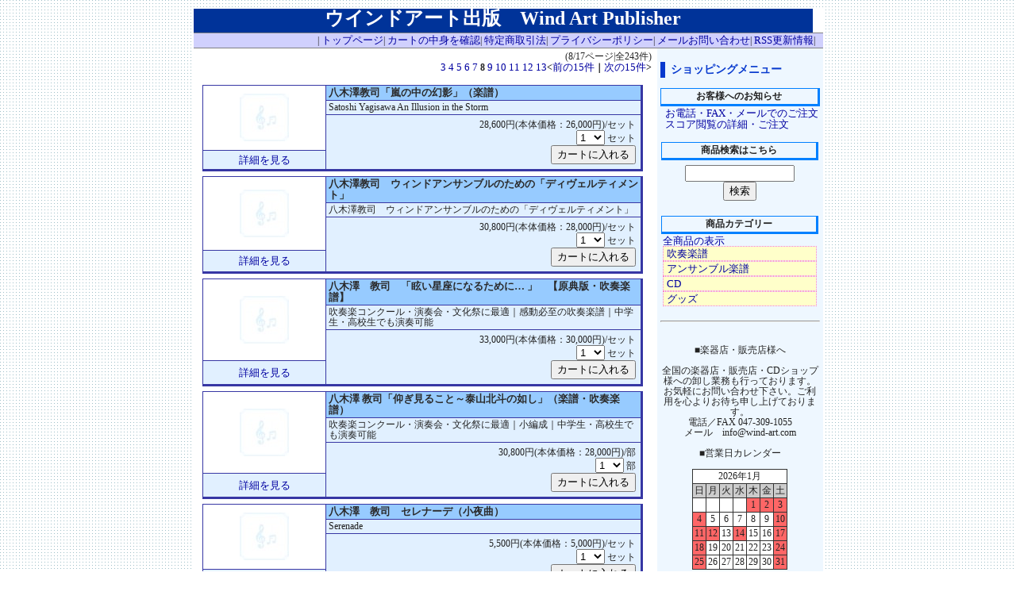

--- FILE ---
content_type: text/html
request_url: http://www.wind-art.com/windart-shop/search-page8-w.html
body_size: 36431
content:
<!DOCTYPE HTML PUBLIC "-//W3C//DTD HTML 4.01 Transitional//EN" "http://www.w3.org/TR/html4/loose.dtd">
<html lang="ja">
	<head>
		<meta http-equiv="content-type" content="text/html;charset=EUC-JP">
		<meta name="description" content="いらっしゃしませ。こちらは楽譜・ＣＤ・ＤＶＤのショップです。">
		<meta name="keywords" content="">
		<meta http-equiv="Content-Style-Type" content="text/css">
		<link rel="alternate" type="application/rss+xml" title="RSS" href="http://www.wind-art.com/windart-shop/index.xml">
		<title>ウインドアート出版　Wind Art Publisher -全カテゴリー検索- </title>
		<link href="pages.css" rel="stylesheet" type="text/css">
	</head>
	<body>
<div align="center">
<table border="0" cellpadding="0" cellspacing="0" width="780" class="UOTable">
<tr><td class="UOtd">
		<table border="0" cellpadding="0" cellspacing="0" width="780" class="WHeadTable">
<tr>
	<td class="WHeadtd"><h1>ウインドアート出版　Wind Art Publisher</h1></td>
</tr>
</table>

		<table width="100%" border="0" cellpadding="0" cellspacing="0" class="UnitMMTable">
			<tr><td width="99%" align="right" class="UnitMMtd" nowrap>|
					<a href="http://www.wind-art.com/windart-shop/index.html">トップページ</a>|
					<a href="cart-view.html">カートの中身を確認</a>|
					<a href="hohan.html">特定商取引法</a>|
					<a href="privacy.html">プライバシーポリシー</a>|
					<a href="mailto:info@wind-art.com">メールお問い合わせ</a>|
					<a href="index.xml" target="_blank">RSS更新情報</a>|<br>
			</td></tr>
			</table>
		<table border="0" cellpadding="0" cellspacing="0" width="100%">
			<tr>
				<td width="100%" height="400" align="center" valign="top" class="UOtdMain">
					<div align="center">
					<table width="575" border="0" cellpadding="0" cellspacing="0">
						<tr><td align="left">
							<div align="right">(8/17ページ|全243件)<br>&nbsp;<a href="search-page3-w.html">3</a>&nbsp;<a href="search-page4-w.html">4</a>&nbsp;<a href="search-page5-w.html">5</a>&nbsp;<a href="search-page6-w.html">6</a>&nbsp;<a href="search-page7-w.html">7</a>&nbsp;<b>8</b>&nbsp;<a href="search-page9-w.html">9</a>&nbsp;<a href="search-page10-w.html">10</a>&nbsp;<a href="search-page11-w.html">11</a>&nbsp;<a href="search-page12-w.html">12</a>&nbsp;<a href="search-page13-w.html">13</a><B>&lt;</B><a href="search-page7-w.html">前の15件</a><B>｜</B><a href="search-page9-w.html">次の15件</a><B>&gt;</B></div><br><table border="0" cellpadding="0" cellspacing="0" width="99%" align="center">
<tr><td width="100%" align="left" valign="top"><table border="0" cellpadding="0" cellspacing="0" width="99%" class="WItemTable">
	<tr>
		<td valign="middle" class="WItemimage1">
				<img src="thumbim.php?url=image/shop339/bg2bl3.gif&amp;h_size=60&amp;w_size=80" border="0" alt="八木澤教司「嵐の中の幻影」（楽譜）" class="SmallImage">
		</td>
		<td valign="top" rowspan="2" class="WItemright">
			<table border="0" cellpadding="0" cellspacing="0" width="100%" height="100%">
				<tr>
					<td valign="center" class="WItemth">
							八木澤教司「嵐の中の幻影」（楽譜）
					</td>
				</tr>
				<tr>
					<td valign="center" class="WItemtd">
							Satoshi Yagisawa  An Illusion in the Storm
					</td>
				</tr>
				<tr>
					<td valign="bottom" class="WItemform">
						<form name="FormName" action="cart.html" method="POST">
							<input type="hidden" value="00000029" name="item_sn">
							<input type="hidden" value="add" name="act">
								28,600円(本体価格：26,000円)/セット<br>
								
								<select name="value" size="1"><option value="1">1</option><option value="2">2</option><option value="3">3</option><option value="4">4</option><option value="5">5</option><option value="6">6</option><option value="7">7</option><option value="8">8</option><option value="9">9</option><option value="10">10</option></select> セット<br>
							<button type="submit">カートに入れる</button>
						</form>
					</td>
				</tr>
			</table>
		</td>
	</tr>
	<tr>
		<td width="150" valign="middle" class="WItemdetail1">
			<a href="detail-00000029.html">詳細を見る</a>
		</td>
	</tr>
</table>
</td></tr>
</table>
<table border="0" cellpadding="0" cellspacing="0" width="99%" align="center">
<tr><td width="100%" align="left" valign="top"><table border="0" cellpadding="0" cellspacing="0" width="99%" class="WItemTable">
	<tr>
		<td valign="middle" class="WItemimage1">
				<img src="thumbim.php?url=image/shop339/bg2bl3.gif&amp;h_size=60&amp;w_size=80" border="0" alt="八木澤教司　ウィンドアンサンブルのための「ディヴェルティメント」" class="SmallImage">
		</td>
		<td valign="top" rowspan="2" class="WItemright">
			<table border="0" cellpadding="0" cellspacing="0" width="100%" height="100%">
				<tr>
					<td valign="center" class="WItemth">
							八木澤教司　ウィンドアンサンブルのための「ディヴェルティメント」
					</td>
				</tr>
				<tr>
					<td valign="center" class="WItemtd">
							八木澤教司　ウィンドアンサンブルのための「ディヴェルティメント」
					</td>
				</tr>
				<tr>
					<td valign="bottom" class="WItemform">
						<form name="FormName" action="cart.html" method="POST">
							<input type="hidden" value="00000110" name="item_sn">
							<input type="hidden" value="add" name="act">
								30,800円(本体価格：28,000円)/セット<br>
								
								<select name="value" size="1"><option value="1">1</option><option value="2">2</option><option value="3">3</option><option value="4">4</option><option value="5">5</option><option value="6">6</option><option value="7">7</option><option value="8">8</option><option value="9">9</option><option value="10">10</option></select> セット<br>
							<button type="submit">カートに入れる</button>
						</form>
					</td>
				</tr>
			</table>
		</td>
	</tr>
	<tr>
		<td width="150" valign="middle" class="WItemdetail1">
			<a href="detail-00000110.html">詳細を見る</a>
		</td>
	</tr>
</table>
</td></tr>
</table>
<table border="0" cellpadding="0" cellspacing="0" width="99%" align="center">
<tr><td width="100%" align="left" valign="top"><table border="0" cellpadding="0" cellspacing="0" width="99%" class="WItemTable">
	<tr>
		<td valign="middle" class="WItemimage1">
				<img src="thumbim.php?url=image/shop339/bg2bl3.gif&amp;h_size=60&amp;w_size=80" border="0" alt="八木澤　教司　「眩い星座になるために… 」　【原典版・吹奏楽譜】" class="SmallImage">
		</td>
		<td valign="top" rowspan="2" class="WItemright">
			<table border="0" cellpadding="0" cellspacing="0" width="100%" height="100%">
				<tr>
					<td valign="center" class="WItemth">
							八木澤　教司　「眩い星座になるために… 」　【原典版・吹奏楽譜】
					</td>
				</tr>
				<tr>
					<td valign="center" class="WItemtd">
							吹奏楽コンクール・演奏会・文化祭に最適｜感動必至の吹奏楽譜｜中学生・高校生でも演奏可能
					</td>
				</tr>
				<tr>
					<td valign="bottom" class="WItemform">
						<form name="FormName" action="cart.html" method="POST">
							<input type="hidden" value="00000111" name="item_sn">
							<input type="hidden" value="add" name="act">
								33,000円(本体価格：30,000円)/セット<br>
								
								<select name="value" size="1"><option value="1">1</option><option value="2">2</option><option value="3">3</option><option value="4">4</option><option value="5">5</option><option value="6">6</option><option value="7">7</option><option value="8">8</option><option value="9">9</option><option value="10">10</option></select> セット<br>
							<button type="submit">カートに入れる</button>
						</form>
					</td>
				</tr>
			</table>
		</td>
	</tr>
	<tr>
		<td width="150" valign="middle" class="WItemdetail1">
			<a href="detail-00000111.html">詳細を見る</a>
		</td>
	</tr>
</table>
</td></tr>
</table>
<table border="0" cellpadding="0" cellspacing="0" width="99%" align="center">
<tr><td width="100%" align="left" valign="top"><table border="0" cellpadding="0" cellspacing="0" width="99%" class="WItemTable">
	<tr>
		<td valign="middle" class="WItemimage1">
				<img src="thumbim.php?url=image/shop339/bg2bl3.gif&amp;h_size=60&amp;w_size=80" border="0" alt="八木澤 教司「仰ぎ見ること～泰山北斗の如し」（楽譜・吹奏楽譜）" class="SmallImage">
		</td>
		<td valign="top" rowspan="2" class="WItemright">
			<table border="0" cellpadding="0" cellspacing="0" width="100%" height="100%">
				<tr>
					<td valign="center" class="WItemth">
							八木澤 教司「仰ぎ見ること～泰山北斗の如し」（楽譜・吹奏楽譜）
					</td>
				</tr>
				<tr>
					<td valign="center" class="WItemtd">
							吹奏楽コンクール・演奏会・文化祭に最適｜小編成｜中学生・高校生でも演奏可能
					</td>
				</tr>
				<tr>
					<td valign="bottom" class="WItemform">
						<form name="FormName" action="cart.html" method="POST">
							<input type="hidden" value="00000112" name="item_sn">
							<input type="hidden" value="add" name="act">
								30,800円(本体価格：28,000円)/部<br>
								
								<select name="value" size="1"><option value="1">1</option><option value="2">2</option><option value="3">3</option><option value="4">4</option><option value="5">5</option><option value="6">6</option><option value="7">7</option><option value="8">8</option><option value="9">9</option><option value="10">10</option></select> 部<br>
							<button type="submit">カートに入れる</button>
						</form>
					</td>
				</tr>
			</table>
		</td>
	</tr>
	<tr>
		<td width="150" valign="middle" class="WItemdetail1">
			<a href="detail-00000112.html">詳細を見る</a>
		</td>
	</tr>
</table>
</td></tr>
</table>
<table border="0" cellpadding="0" cellspacing="0" width="99%" align="center">
<tr><td width="100%" align="left" valign="top"><table border="0" cellpadding="0" cellspacing="0" width="99%" class="WItemTable">
	<tr>
		<td valign="middle" class="WItemimage1">
				<img src="thumbim.php?url=image/shop339/bg2bl3.gif&amp;h_size=60&amp;w_size=80" border="0" alt="八木澤　教司　セレナーデ（小夜曲）" class="SmallImage">
		</td>
		<td valign="top" rowspan="2" class="WItemright">
			<table border="0" cellpadding="0" cellspacing="0" width="100%" height="100%">
				<tr>
					<td valign="center" class="WItemth">
							八木澤　教司　セレナーデ（小夜曲）
					</td>
				</tr>
				<tr>
					<td valign="center" class="WItemtd">
							Serenade
					</td>
				</tr>
				<tr>
					<td valign="bottom" class="WItemform">
						<form name="FormName" action="cart.html" method="POST">
							<input type="hidden" value="00000120" name="item_sn">
							<input type="hidden" value="add" name="act">
								5,500円(本体価格：5,000円)/セット<br>
								
								<select name="value" size="1"><option value="1">1</option><option value="2">2</option><option value="3">3</option><option value="4">4</option><option value="5">5</option><option value="6">6</option><option value="7">7</option><option value="8">8</option><option value="9">9</option><option value="10">10</option></select> セット<br>
							<button type="submit">カートに入れる</button>
						</form>
					</td>
				</tr>
			</table>
		</td>
	</tr>
	<tr>
		<td width="150" valign="middle" class="WItemdetail1">
			<a href="detail-00000120.html">詳細を見る</a>
		</td>
	</tr>
</table>
</td></tr>
</table>
<table border="0" cellpadding="0" cellspacing="0" width="99%" align="center">
<tr><td width="100%" align="left" valign="top"><table border="0" cellpadding="0" cellspacing="0" width="99%" class="WItemTable">
	<tr>
		<td valign="middle" class="WItemimage1">
				<img src="thumbim.php?url=image/shop339/bg2bl3.gif&amp;h_size=60&amp;w_size=80" border="0" alt="八木澤　教司「空と大地の間で」" class="SmallImage">
		</td>
		<td valign="top" rowspan="2" class="WItemright">
			<table border="0" cellpadding="0" cellspacing="0" width="100%" height="100%">
				<tr>
					<td valign="center" class="WItemth">
							八木澤　教司「空と大地の間で」
					</td>
				</tr>
				<tr>
					<td valign="center" class="WItemtd">
							Satoshi Yagisawa ”On The Earth, Under The Sky”
					</td>
				</tr>
				<tr>
					<td valign="bottom" class="WItemform">
						<form name="FormName" action="cart.html" method="POST">
							<input type="hidden" value="00000123" name="item_sn">
							<input type="hidden" value="add" name="act">
								35,200円(本体価格：32,000円)/セット<br>
								
								<select name="value" size="1"><option value="1">1</option><option value="2">2</option><option value="3">3</option><option value="4">4</option><option value="5">5</option><option value="6">6</option><option value="7">7</option><option value="8">8</option><option value="9">9</option><option value="10">10</option></select> セット<br>
							<button type="submit">カートに入れる</button>
						</form>
					</td>
				</tr>
			</table>
		</td>
	</tr>
	<tr>
		<td width="150" valign="middle" class="WItemdetail1">
			<a href="detail-00000123.html">詳細を見る</a>
		</td>
	</tr>
</table>
</td></tr>
</table>
<table border="0" cellpadding="0" cellspacing="0" width="99%" align="center">
<tr><td width="100%" align="left" valign="top"><table border="0" cellpadding="0" cellspacing="0" width="99%" class="WItemTable">
	<tr>
		<td valign="middle" class="WItemimage1">
				<img src="thumbim.php?url=image/shop339/bg2bl3.gif&amp;h_size=60&amp;w_size=80" border="0" alt="八木澤　教司「ひたかの大地に～母なる北上川の記憶～」" class="SmallImage">
		</td>
		<td valign="top" rowspan="2" class="WItemright">
			<table border="0" cellpadding="0" cellspacing="0" width="100%" height="100%">
				<tr>
					<td valign="center" class="WItemth">
							八木澤　教司「ひたかの大地に～母なる北上川の記憶～」
					</td>
				</tr>
				<tr>
					<td valign="center" class="WItemtd">
							Hitaka - The History Of Mother Kitakami River
					</td>
				</tr>
				<tr>
					<td valign="bottom" class="WItemform">
						<form name="FormName" action="cart.html" method="POST">
							<input type="hidden" value="00000124" name="item_sn">
							<input type="hidden" value="add" name="act">
								33,000円(本体価格：30,000円)/セット<br>
								
								<select name="value" size="1"><option value="1">1</option><option value="2">2</option><option value="3">3</option><option value="4">4</option><option value="5">5</option><option value="6">6</option><option value="7">7</option><option value="8">8</option><option value="9">9</option><option value="10">10</option></select> セット<br>
							<button type="submit">カートに入れる</button>
						</form>
					</td>
				</tr>
			</table>
		</td>
	</tr>
	<tr>
		<td width="150" valign="middle" class="WItemdetail1">
			<a href="detail-00000124.html">詳細を見る</a>
		</td>
	</tr>
</table>
</td></tr>
</table>
<table border="0" cellpadding="0" cellspacing="0" width="99%" align="center">
<tr><td width="100%" align="left" valign="top"><table border="0" cellpadding="0" cellspacing="0" width="99%" class="WItemTable">
	<tr>
		<td valign="middle" class="WItemimage1">
				<img src="thumbim.php?url=image/shop339/bg2bl3.gif&amp;h_size=60&amp;w_size=80" border="0" alt="八木澤教司「ヘリングの朝」 ～ そして暗闇は光に満ちた…" class="SmallImage">
		</td>
		<td valign="top" rowspan="2" class="WItemright">
			<table border="0" cellpadding="0" cellspacing="0" width="100%" height="100%">
				<tr>
					<td valign="center" class="WItemth">
							八木澤教司「ヘリングの朝」 ～ そして暗闇は光に満ちた…
					</td>
				</tr>
				<tr>
					<td valign="center" class="WItemtd">
							八木澤教司「ヘリングの朝」 ～ そして暗闇は光に満ちた…
					</td>
				</tr>
				<tr>
					<td valign="bottom" class="WItemform">
						<form name="FormName" action="cart.html" method="POST">
							<input type="hidden" value="00000135" name="item_sn">
							<input type="hidden" value="add" name="act">
								35,200円(本体価格：32,000円)/セット<br>
								
								<select name="value" size="1"><option value="1">1</option><option value="2">2</option><option value="3">3</option><option value="4">4</option><option value="5">5</option><option value="6">6</option><option value="7">7</option><option value="8">8</option><option value="9">9</option><option value="10">10</option></select> セット<br>
							<button type="submit">カートに入れる</button>
						</form>
					</td>
				</tr>
			</table>
		</td>
	</tr>
	<tr>
		<td width="150" valign="middle" class="WItemdetail1">
			<a href="detail-00000135.html">詳細を見る</a>
		</td>
	</tr>
</table>
</td></tr>
</table>
<table border="0" cellpadding="0" cellspacing="0" width="99%" align="center">
<tr><td width="100%" align="left" valign="top"><table border="0" cellpadding="0" cellspacing="0" width="99%" class="WItemTable">
	<tr>
		<td valign="middle" class="WItemimage1">
				<img src="thumbim.php?url=image/shop339/bg2bl3.gif&amp;h_size=60&amp;w_size=80" border="0" alt="八木澤　教司　サグラダファミリアの鐘‐ガウディの継がれゆく意志" class="SmallImage">
		</td>
		<td valign="top" rowspan="2" class="WItemright">
			<table border="0" cellpadding="0" cellspacing="0" width="100%" height="100%">
				<tr>
					<td valign="center" class="WItemth">
							八木澤　教司　サグラダファミリアの鐘‐ガウディの継がれゆく意志
					</td>
				</tr>
				<tr>
					<td valign="center" class="WItemtd">
							The bells of Sagrada Familia - An everlasting will
					</td>
				</tr>
				<tr>
					<td valign="bottom" class="WItemform">
						<form name="FormName" action="cart.html" method="POST">
							<input type="hidden" value="00000136" name="item_sn">
							<input type="hidden" value="add" name="act">
								35,200円(本体価格：32,000円)/セット<br>
								
								<select name="value" size="1"><option value="1">1</option><option value="2">2</option><option value="3">3</option><option value="4">4</option><option value="5">5</option><option value="6">6</option><option value="7">7</option><option value="8">8</option><option value="9">9</option><option value="10">10</option></select> セット<br>
							<button type="submit">カートに入れる</button>
						</form>
					</td>
				</tr>
			</table>
		</td>
	</tr>
	<tr>
		<td width="150" valign="middle" class="WItemdetail1">
			<a href="detail-00000136.html">詳細を見る</a>
		</td>
	</tr>
</table>
</td></tr>
</table>
<table border="0" cellpadding="0" cellspacing="0" width="99%" align="center">
<tr><td width="100%" align="left" valign="top"><table border="0" cellpadding="0" cellspacing="0" width="99%" class="WItemTable">
	<tr>
		<td valign="middle" class="WItemimage1">
				<img src="thumbim.php?url=image/shop339/bg2bl3.gif&amp;h_size=60&amp;w_size=80" border="0" alt="八木澤　教司「ひまわり、１５本」 ～ ヴィンセント・ヴァン・ゴッホに寄せて【原典版】(吹奏楽譜)" class="SmallImage">
		</td>
		<td valign="top" rowspan="2" class="WItemright">
			<table border="0" cellpadding="0" cellspacing="0" width="100%" height="100%">
				<tr>
					<td valign="center" class="WItemth">
							八木澤　教司「ひまわり、１５本」 ～ ヴィンセント・ヴァン・ゴッホに寄せて【原典版】(吹奏楽譜)
					</td>
				</tr>
				<tr>
					<td valign="center" class="WItemtd">
							 吹奏楽コンクール・演奏会・文化祭・イベントに最適｜吹奏楽作品 
					</td>
				</tr>
				<tr>
					<td valign="bottom" class="WItemform">
						<form name="FormName" action="cart.html" method="POST">
							<input type="hidden" value="00000143" name="item_sn">
							<input type="hidden" value="add" name="act">
								33,000円(本体価格：30,000円)/セット<br>
								
								<select name="value" size="1"><option value="1">1</option><option value="2">2</option><option value="3">3</option><option value="4">4</option><option value="5">5</option><option value="6">6</option><option value="7">7</option><option value="8">8</option><option value="9">9</option><option value="10">10</option></select> セット<br>
							<button type="submit">カートに入れる</button>
						</form>
					</td>
				</tr>
			</table>
		</td>
	</tr>
	<tr>
		<td width="150" valign="middle" class="WItemdetail1">
			<a href="detail-00000143.html">詳細を見る</a>
		</td>
	</tr>
</table>
</td></tr>
</table>
<table border="0" cellpadding="0" cellspacing="0" width="99%" align="center">
<tr><td width="100%" align="left" valign="top"><table border="0" cellpadding="0" cellspacing="0" width="99%" class="WItemTable">
	<tr>
		<td valign="middle" class="WItemimage1">
				<img src="thumbim.php?url=image/shop339/bg2bl3.gif&amp;h_size=60&amp;w_size=80" border="0" alt="八木澤　教司　「ひと夏の恋」～けやきの気に抱かれて…（楽譜）" class="SmallImage">
		</td>
		<td valign="top" rowspan="2" class="WItemright">
			<table border="0" cellpadding="0" cellspacing="0" width="100%" height="100%">
				<tr>
					<td valign="center" class="WItemth">
							八木澤　教司　「ひと夏の恋」～けやきの気に抱かれて…（楽譜）
					</td>
				</tr>
				<tr>
					<td valign="center" class="WItemtd">
							Summer Camaraderie - Cherished by the KEYAKI Spiri
					</td>
				</tr>
				<tr>
					<td valign="bottom" class="WItemform">
						<form name="FormName" action="cart.html" method="POST">
							<input type="hidden" value="00000144" name="item_sn">
							<input type="hidden" value="add" name="act">
								33,000円(本体価格：30,000円)/セット<br>
								
								<select name="value" size="1"><option value="1">1</option><option value="2">2</option><option value="3">3</option><option value="4">4</option><option value="5">5</option><option value="6">6</option><option value="7">7</option><option value="8">8</option><option value="9">9</option><option value="10">10</option></select> セット<br>
							<button type="submit">カートに入れる</button>
						</form>
					</td>
				</tr>
			</table>
		</td>
	</tr>
	<tr>
		<td width="150" valign="middle" class="WItemdetail1">
			<a href="detail-00000144.html">詳細を見る</a>
		</td>
	</tr>
</table>
</td></tr>
</table>
<table border="0" cellpadding="0" cellspacing="0" width="99%" align="center">
<tr><td width="100%" align="left" valign="top"><table border="0" cellpadding="0" cellspacing="0" width="99%" class="WItemTable">
	<tr>
		<td valign="middle" class="WItemimage1">
				<img src="thumbim.php?url=image/shop339/bg2bl3.gif&amp;h_size=60&amp;w_size=80" border="0" alt="八木澤教司　アチャラナータの祭典" class="SmallImage">
		</td>
		<td valign="top" rowspan="2" class="WItemright">
			<table border="0" cellpadding="0" cellspacing="0" width="100%" height="100%">
				<tr>
					<td valign="center" class="WItemth">
							八木澤教司　アチャラナータの祭典
					</td>
				</tr>
				<tr>
					<td valign="center" class="WItemtd">
							Satoshi Yagisawa/Festival of acharanata
					</td>
				</tr>
				<tr>
					<td valign="bottom" class="WItemform">
						<form name="FormName" action="cart.html" method="POST">
							<input type="hidden" value="00000148" name="item_sn">
							<input type="hidden" value="add" name="act">
								33,000円(本体価格：30,000円)/セット<br>
								
								<select name="value" size="1"><option value="1">1</option><option value="2">2</option><option value="3">3</option><option value="4">4</option><option value="5">5</option><option value="6">6</option><option value="7">7</option><option value="8">8</option><option value="9">9</option><option value="10">10</option></select> セット<br>
							<button type="submit">カートに入れる</button>
						</form>
					</td>
				</tr>
			</table>
		</td>
	</tr>
	<tr>
		<td width="150" valign="middle" class="WItemdetail1">
			<a href="detail-00000148.html">詳細を見る</a>
		</td>
	</tr>
</table>
</td></tr>
</table>
<table border="0" cellpadding="0" cellspacing="0" width="99%" align="center">
<tr><td width="100%" align="left" valign="top"><table border="0" cellpadding="0" cellspacing="0" width="99%" class="WItemTable">
	<tr>
		<td valign="middle" class="WItemimage1">
				<img src="thumbim.php?url=image/shop339/bg2bl3.gif&amp;h_size=60&amp;w_size=80" border="0" alt="八木澤教司 交響詩「母なる北方の大地－すべての生命を讃えて」" class="SmallImage">
		</td>
		<td valign="top" rowspan="2" class="WItemright">
			<table border="0" cellpadding="0" cellspacing="0" width="100%" height="100%">
				<tr>
					<td valign="center" class="WItemth">
							八木澤教司 交響詩「母なる北方の大地－すべての生命を讃えて」
					</td>
				</tr>
				<tr>
					<td valign="center" class="WItemtd">
							平成23年度下谷奨励賞受賞作品
					</td>
				</tr>
				<tr>
					<td valign="bottom" class="WItemform">
						<form name="FormName" action="cart.html" method="POST">
							<input type="hidden" value="00000158" name="item_sn">
							<input type="hidden" value="add" name="act">
								46,200円(本体価格：42,000円)/セット<br>
								
								<select name="value" size="1"><option value="1">1</option><option value="2">2</option><option value="3">3</option><option value="4">4</option><option value="5">5</option><option value="6">6</option><option value="7">7</option><option value="8">8</option><option value="9">9</option><option value="10">10</option></select> セット<br>
							<button type="submit">カートに入れる</button>
						</form>
					</td>
				</tr>
			</table>
		</td>
	</tr>
	<tr>
		<td width="150" valign="middle" class="WItemdetail1">
			<a href="detail-00000158.html">詳細を見る</a>
		</td>
	</tr>
</table>
</td></tr>
</table>
<table border="0" cellpadding="0" cellspacing="0" width="99%" align="center">
<tr><td width="100%" align="left" valign="top"><table border="0" cellpadding="0" cellspacing="0" width="99%" class="WItemTable">
	<tr>
		<td valign="middle" class="WItemimage1">
				<img src="thumbim.php?url=image/shop339/bg2bl3.gif&amp;h_size=60&amp;w_size=80" border="0" alt="八木澤教司　タイ北部民謡による狂詩曲「ラン・パーン」（楽譜）" class="SmallImage">
		</td>
		<td valign="top" rowspan="2" class="WItemright">
			<table border="0" cellpadding="0" cellspacing="0" width="100%" height="100%">
				<tr>
					<td valign="center" class="WItemth">
							八木澤教司　タイ北部民謡による狂詩曲「ラン・パーン」（楽譜）
					</td>
				</tr>
				<tr>
					<td valign="center" class="WItemtd">
							Rhapsody on Northern Thai folk song “Lum Pang”
					</td>
				</tr>
				<tr>
					<td valign="bottom" class="WItemform">
						<form name="FormName" action="cart.html" method="POST">
							<input type="hidden" value="00000169" name="item_sn">
							<input type="hidden" value="add" name="act">
								33,000円(本体価格：30,000円)/セット<br>
								
								<select name="value" size="1"><option value="1">1</option><option value="2">2</option><option value="3">3</option><option value="4">4</option><option value="5">5</option><option value="6">6</option><option value="7">7</option><option value="8">8</option><option value="9">9</option><option value="10">10</option></select> セット<br>
							<button type="submit">カートに入れる</button>
						</form>
					</td>
				</tr>
			</table>
		</td>
	</tr>
	<tr>
		<td width="150" valign="middle" class="WItemdetail1">
			<a href="detail-00000169.html">詳細を見る</a>
		</td>
	</tr>
</table>
</td></tr>
</table>
<table border="0" cellpadding="0" cellspacing="0" width="99%" align="center">
<tr><td width="100%" align="left" valign="top"><table border="0" cellpadding="0" cellspacing="0" width="99%" class="WItemTable">
	<tr>
		<td valign="middle" class="WItemimage1">
				<img src="thumbim.php?url=image/shop339/bg2bl3.gif&amp;h_size=60&amp;w_size=80" border="0" alt="八木澤　教司　「眩い星座になるために… 」【小編成改作版・吹奏楽譜】" class="SmallImage">
		</td>
		<td valign="top" rowspan="2" class="WItemright">
			<table border="0" cellpadding="0" cellspacing="0" width="100%" height="100%">
				<tr>
					<td valign="center" class="WItemth">
							八木澤　教司　「眩い星座になるために… 」【小編成改作版・吹奏楽譜】
					</td>
				</tr>
				<tr>
					<td valign="center" class="WItemtd">
							吹奏楽コンクール・演奏会・文化祭に最適｜感動必至の吹奏楽作品｜中学生・高校生でも演奏可能
					</td>
				</tr>
				<tr>
					<td valign="bottom" class="WItemform">
						<form name="FormName" action="cart.html" method="POST">
							<input type="hidden" value="00000180" name="item_sn">
							<input type="hidden" value="add" name="act">
								33,000円(本体価格：30,000円)/セット<br>
								
								<select name="value" size="1"><option value="1">1</option><option value="2">2</option><option value="3">3</option><option value="4">4</option><option value="5">5</option><option value="6">6</option><option value="7">7</option><option value="8">8</option><option value="9">9</option><option value="10">10</option></select> セット<br>
							<button type="submit">カートに入れる</button>
						</form>
					</td>
				</tr>
			</table>
		</td>
	</tr>
	<tr>
		<td width="150" valign="middle" class="WItemdetail1">
			<a href="detail-00000180.html">詳細を見る</a>
		</td>
	</tr>
</table>
</td></tr>
</table>
<div align="right">&nbsp;<a href="search-page3-w.html">3</a>&nbsp;<a href="search-page4-w.html">4</a>&nbsp;<a href="search-page5-w.html">5</a>&nbsp;<a href="search-page6-w.html">6</a>&nbsp;<a href="search-page7-w.html">7</a>&nbsp;<b>8</b>&nbsp;<a href="search-page9-w.html">9</a>&nbsp;<a href="search-page10-w.html">10</a>&nbsp;<a href="search-page11-w.html">11</a>&nbsp;<a href="search-page12-w.html">12</a>&nbsp;<a href="search-page13-w.html">13</a><B>&lt;</B><a href="search-page7-w.html">前の15件</a><B>｜</B><a href="search-page9-w.html">次の15件</a><B>&gt;</B><br>(8/17ページ|全243件)</div><br>
						</td></tr>
					</table>
						<img src="template/101/image/main_spacer.gif" alt="spacer">
					</div>
				</td>
				<td align="center" valign="top" width="160" class="UOtdRight">
					<table width="160" border="0" cellpadding="0" cellspacing="0">
						<tr><td align="center">
<br>
									<table width="100%" border="0" cellpadding="0" cellspacing="0" class="side_top"><tr><td class="side_let">ショッピングメニュー&nbsp;</td></tr></table>
									<br>
									
											<table border="0" cellpadding="0" cellspacing="0" width="160" class="UnitFreeTable">
			<tr>
				<td width="100%" class="UnitFreeth">お客様へのお知らせ</td>
			</tr>
			<tr>
				<td width="100%" valign="top" nowrap class="UnitFreetd">
						&nbsp;<a href="index2.html" class="LfreeLink">お電話・FAX・メールでのご注文</a><br>
&nbsp;<a href="index3.html" class="LfreeLink">スコア閲覧の詳細・ご注文</a><br>

				</td>
			</tr>
		</table>
<br>
									
								<table width="99%" cellpadding="0" cellspacing="0" class="UnitSRCTable">
<tr><td class="UnitSRCth">商品検索はこちら</td></tr>
<tr><td class="UnitSRCtd">
<form action="search.html" method="post">
<input type="text" name="search" size="28" value="" class="UnitSRCinput">
<br><button type="submit">検索</button></form></td></tr></table><br>
								<table width="99%" border="0" cellpadding="0" cellspacing="0" class="UnitCATETable">
	<tr>
		<td width="99%" class="UnitCATEth">
			商品カテゴリー
		</td>
	</tr>
	<tr>
		<td width="160" class="UnitCATEtd">
			<span class="Allcate"></span><a href="cates-all.html">全商品の表示</a><br>
<table width="100%" border="0" cellpadding="0" cellspacing="0" class="UnitCATEDcateT"><tr><td class="UnitCATEDcateTd"><a href="cates-d0003.html">吹奏楽譜</a></td></tr></table>
<table width="100%" border="0" cellpadding="0" cellspacing="0" class="UnitCATEDcateT"><tr><td class="UnitCATEDcateTd"><a href="cates-d0005.html">アンサンブル楽譜</a></td></tr></table>
<table width="100%" border="0" cellpadding="0" cellspacing="0" class="UnitCATEDcateT"><tr><td class="UnitCATEDcateTd"><a href="cates-d0002.html">CD</a></td></tr></table>
<table width="100%" border="0" cellpadding="0" cellspacing="0" class="UnitCATEDcateT"><tr><td class="UnitCATEDcateTd"><a href="cates-d0007.html">グッズ</a></td></tr></table>

		</td>
	</tr>
</table>
<br>
									<hr class="side">
									
							<!-- start customize htmlcode this space for freepage maxwidth:158px -->
								<br>
<br>
■楽器店・販売店様へ<br>
<br>
全国の楽器店・販売店・CDショップ様への卸し業務も行っております。お気軽にお問い合わせ下さい。ご利用を心よりお待ち申し上げております。<br>
電話／FAX 047-309-1055<br> 
メール　info@wind-art.com<br>
<br>
■営業日カレンダー
<br>
<br>
<table border="0" cellpadding="2" cellspacing="1" bgcolor="#333333" width="">
<tr align="center" bgcolor="#FFFFFF">
<td colspan="7">2026年1月</td>
</tr>
<tr align="center" bgcolor="#CCCCCC">
<td>日</td>
<td>月</td>
<td>火</td>
<td>水</td>
<td>木</td>
<td>金</td>
<td>土</td>
</tr>
<tr align="center" bgcolor="#FFFFFF">
<td></td>
<td></td>
<td></td>
<td></td>
<td bgcolor="#FF6666">1</td>
<td bgcolor="#FF6666">2</td>
<td bgcolor="#FF6666">3</td>
</tr>
<tr align="center" bgcolor="#FFFFFF">
<td bgcolor="#FF6666">4</td>
<td>5</td>
<td>6</td>
<td>7</td>
<td>8</td>
<td>9</td>
<td bgcolor="#FF6666">10</td>
</tr>
<tr align="center" bgcolor="#FFFFFF">
<td bgcolor="#FF6666">11</td>
<td bgcolor="#FF6666">12</td>
<td>13</td>
<td bgcolor="#FF6666">14</td>
<td>15</td>
<td>16</td>
<td bgcolor="#FF6666">17</td>
</tr>
<tr align="center" bgcolor="#FFFFFF">
<td bgcolor="#FF6666">18</td>
<td>19</td>
<td>20</td>
<td>21</td>
<td>22</td>
<td>23</td>
<td bgcolor="#FF6666">24</td>
</tr>
<tr align="center" bgcolor="#FFFFFF">
<td bgcolor="#FF6666">25</td>
<td>26</td>
<td>27</td>
<td>28</td>
<td>29</td>
<td>30</td>
<td bgcolor="#FF6666">31</td>
</tr>
</table>
<br>
<br>
<table border="0" cellpadding="2" cellspacing="1" bgcolor="#333333" width="">
<tr align="center" bgcolor="#FFFFFF">
<td colspan="7">2026年2月</td>
</tr>
<tr align="center" bgcolor="#CCCCCC">
<td>日</td>
<td>月</td>
<td>火</td>
<td>水</td>
<td>木</td>
<td>金</td>
<td>土</td>
</tr>
<tr align="center" bgcolor="#FFFFFF">
<td bgcolor="#FF6666">1</td>
<td>2</td>
<td>3</td>
<td>4</td>
<td>5</td>
<td>6</td>
<td bgcolor="#FF6666">7</td>
</tr>
<tr align="center" bgcolor="#FFFFFF">
<td bgcolor="#FF6666">8</td>
<td>9</td>
<td>10</td>
<td bgcolor="#FF6666">11</td>
<td>12</td>
<td>13</td>
<td bgcolor="#FF6666">14</td>
</tr>
<tr align="center" bgcolor="#FFFFFF">
<td bgcolor="#FF6666">15</td>
<td>16</td>
<td>17</td>
<td>18</td>
<td>19</td>
<td>20</td>
<td bgcolor="#FF6666">21</td>
</tr>
<tr align="center" bgcolor="#FFFFFF">
<td bgcolor="#FF6666">22</td>
<td bgcolor="#FF6666">23</td>
<td>24</td>
<td>25</td>
<td>26</td>
<td>27</td>
<td bgcolor="#FF6666">28</td>
</tr>
</table>
<br>
<br>
<table border="0" cellpadding="2" cellspacing="1" bgcolor="#333333" width="">
<tr align="center" bgcolor="#FFFFFF">
<td colspan="7">2026年3月</td>
</tr>
<tr align="center" bgcolor="#CCCCCC">
<td>日</td>
<td>月</td>
<td>火</td>
<td>水</td>
<td>木</td>
<td>金</td>
<td>土</td>
</tr>
<tr align="center" bgcolor="#FFFFFF">
<td bgcolor="#FF6666">1</td>
<td>2</td>
<td>3</td>
<td>4</td>
<td>5</td>
<td>6</td>
<td bgcolor="#FF6666">7</td>
</tr>
<tr align="center" bgcolor="#FFFFFF">
<td bgcolor="#FF6666">8</td>
<td>9</td>
<td>10</td>
<td>11</td>
<td>12</td>
<td>13</td>
<td bgcolor="#FF6666">14</td>
</tr>
<tr align="center" bgcolor="#FFFFFF">
<td bgcolor="#FF6666">15</td>
<td>16</td>
<td>17</td>
<td>18</td>
<td>19</td>
<td bgcolor="#FF6666">20</td>
<td bgcolor="#FF6666">21</td>
</tr>
<tr align="center" bgcolor="#FFFFFF">
<td bgcolor="#FF6666">22</td>
<td>23</td>
<td>24</td>
<td>25</td>
<td>26</td>
<td>27</td>
<td bgcolor="#FF6666">28</td>
</tr>
<tr align="center" bgcolor="#FFFFFF">
<td bgcolor="#FF6666">29</td>
<td>30</td>
<td>31</td>
<td></td>
<td></td>
<td></td>
<td></td>
</tr>
</table>
<font color="#FF6666">■</font>が定休日です。
<br>
<br>
土日祝・年末年始以外の定休日は臨時休業日になります。発送業務は営業日のみになります。
							<!-- end customize htmlcode this space for freepage -->
							<img src="template/101/image/side_spacer.gif" alt="spacer">
						</td></tr>
					</table>
				</td>
			</tr>
		</table>
		<table border="0" cellspacing="0" cellpadding="0" width="780" class="WFootTable">
<tr>
	<td class="WFoottd">
		<span class="Fletter">ウインドアート出版</span>
	</td>
</tr>
</table>

</td></tr>
</table>
</div>
</body>
</html>

--- FILE ---
content_type: text/css
request_url: http://www.wind-art.com/windart-shop/pages.css
body_size: 21835
content:
/*
-------------------------------------------------------------
レイアウトCSS(テンプレート1)
-------------------------------------------------------------
*/
/* 汎用セレクタ */
body {
	background-color:#FFFFFF;
	color:#222;
	text-align:center;
	margin-top:10px;
	margin-left:0px;
	margin-right:0px;
	font-size: 12px;
	background-image:url(template/101/image/background.gif);
	background-attachment:fixed;
}
td {
	font-size: 12px;
	padding: 2px;
	line-height:115%;
}
h1 {
	line-height:100%;
	margin:0px;
	padding:0px;
	font-size: 24px;
	color: #FFFFFF;
}
h2 {
	margin: 0px;
	font-size: 13px;
	padding-left:3px;
}
button {
}
hr {
	color: #CCC;
	font-size: 0px;
	margin: 0px;
	padding: 0px;
}
hr.side {
	color: #CCC;
	font-size: 0px;
	margin-top: 3px;
	margin-bottom:3px;
	padding: 0px;
}
form {
	margin: 4px;
}
a:link {
	color: #0000A0;
	font-size:13px;
}
a:visited {
	color: #0000A0;
	font-size:13px;
}
a:active {
	color: #900020;
	font-size:13px;
}
a:hover {
	color: #0000A0;
	background-color: #CCFFFF;
}
a {
	text-decoration:none
}
/* 全体を覆うテーブル */
.UOTable {
	background-color:#FFF;
	border-top: 1px solid #FFFFFF;
	border-left: 1px solid #FFFFFF;
	border-right: 1px solid #FFFFFF;
	border-bottom: 1px solid #FFFFFF;
}
.UOtd {
	padding:0px;
	line-height:100%;
}
	/* ヘッダ部分 */
.WHeadTable {
	position:relative;
	height:30px;
}
.WHeadtd {
	text-align:center;
	vertical-align:top;
	height:30px;
	background-color: #003399;
	background-image: none;
	background-repeat:repeat-x;
	padding:0px;
}
/* コンテンツ中央（メイン表示部分） */
.UOtdMain {
	text-align:right;
	padding-top:2px;
	margin-bottom:2px;
}
/* コンテンツ右メニュー全体 */
.UOtdRight {
	background-color:#EEF7FF;
	text-align:left;
	padding-top:2px;
}
.side_top {
	text-align:left;
	padding-left:5px;
	color: #0739CE;
	font-size: 14px;
	font-weight:bold;
	border-left: 6px solid #0739CE;
}
.side_let {
	font-size: 14px;
	padding-top:2px;
	padding-bottom:2px;
}
/* フッタ部分 */
.WFootTable {
	border-top:1px solid #808083;
}
.WFoottd {
	text-align:center;
	height:30px;
	background-color:#003399;
	font-size: 14px;
	background-image: none;
	background-repeat:repeat-x;
	padding:0px;
}
/* 文字列 */
span.Fletter {
	font-size:14px;
	color:#FFFFFF;
	font-weight:normal;
	font-style:normal;
}
/* 各種小ユニット  */
	/* メインメニューユニット */
.UnitMMTable {
	background-color:#D0D0FD;
	border-top:1px solid #808083;
	border-bottom:1px solid #808083;
}
.UnitMMth {
	padding-top:3px;
	padding-bottom:3px;
	text-align:center;
	font-weight:bold;
	border-top: 1px solid #0080ff;
	border-left: 1px solid #0080ff;
	border-right: 3px solid #0080ff;
	border-bottom: 3px solid #0080ff;
}
.UnitMMtd {
	padding-left:3px;
	padding-right:10px;
}
/* メインメニューユニット2(カートの中身表示時) */
.UnitMMTable2 { }
.UnitMMth2 { 
	padding-top:3px;
	padding-bottom:3px;
	text-align:center;
	font-weight:bold;
	border-top: 1px solid #0080ff;
	border-left: 1px solid #0080ff;
	border-right: 3px solid #0080ff;
	border-bottom: 3px solid #0080ff;
}
.UnitMMtd2 {
	text-align:left;
	padding-left:3px;
}
/* 特集ユニット */
.UnitSPTable { }
.UnitSPth { 
	padding-top:3px;
	padding-bottom:3px;
	text-align:center;
	font-weight:bold;
	border-top: 1px solid #0080ff;
	border-left: 1px solid #0080ff;
	border-right: 3px solid #0080ff;
	border-bottom: 3px solid #0080ff;
}
.UnitSPtd {
	text-align:left;
	padding-left:3px;
}
/* 商品検索ユニット */
		.UnitSRCTable { }
			.UnitSRCth { padding-top:3px;padding-bottom:3px;text-align:center;font-weight:bold;border-top: 1px solid #0080ff; border-left: 1px solid #0080ff; border-right: 3px solid #0080ff; border-bottom: 3px solid #0080ff }
			.UnitSRCtd { text-align:center; }
			input.UnitSRCinput { width: 130px ; heigth:16px }
	/* カテゴリー表示ユニット */
		.UnitCATETable { }
			.UnitCATEth { padding-top:3px;padding-bottom:3px;text-align:center;font-weight:bold;border-top: 1px solid #0080ff; border-left: 1px solid #0080ff; border-right: 3px solid #0080ff; border-bottom: 3px solid #0080ff }
			.UnitCATEtd { padding-left:2px;text-align:left;}
			.UnitCATEDcateT { border: 1px dotted #FF80C0; }
			.UnitCATEDcateTd { padding-left:4px;background-color:#FFFFCA }
			.UnitCATEScateT { }
			.UnitCATEScateTd { padding-left:2px;}
			/*「全てのカテゴリーを表示」部分 */
				span.Allcate { }
			/* 小カテゴリー区切り文字列部分 */
				span.Scate { font-size:10px;color:#2557FF }
	/* 会員ログインユニット */
		.UnitMEMTable { }
			.UnitMEMth { padding-top:3px;padding-bottom:3px;text-align:center;font-weight:bold;border-top: 1px solid #0080ff; border-left: 1px solid #0080ff; border-right: 3px solid #0080ff; border-bottom: 3px solid #0080ff }
			.UnitMEMtd { padding-left:3px;text-align:left; }
			input.UnitMEMinput { width:120px;height:16px}
	/* 会員新規入会ユニット(いつでも会員登録可能な場合のみ) */
		.UnitnMEMTable { }
			.UnitnMEMth { padding-top:3px;padding-bottom:3px;text-align:center;font-weight:bold;border-top: 1px solid #0080ff; border-left: 1px solid #0080ff; border-right: 3px solid #0080ff; border-bottom: 3px solid #0080ff }
			.UnitnMEMtd { text-align:center; }
	/* 会員ログイン後表示ユニット */
		.UnitoMEMTable { }
			.UnitoMEMth { padding-top:3px;padding-bottom:3px;text-align:center;font-weight:bold;border-top: 1px solid #0080ff; border-left: 1px solid #0080ff; border-right: 3px solid #0080ff; border-bottom: 3px solid #0080ff }
			.UnitoMEMtd { text-align:center;font-weight:bolder; }
		/* 会員情報の変更 */
			.UnitcMEMth { padding-top:3px;padding-bottom:3px;text-align:center;font-weight:bold;border-top: 1px solid #0080ff; border-left: 1px solid #0080ff; border-right: 3px solid #0080ff; border-bottom: 3px solid #0080ff }
			.UnitcMEMtd { text-align:center;}
	/* オリジナルリンクユニット */
		.UnitORGMTable { }
			.UnitORGMth { padding-top:3px;padding-bottom:3px;text-align:center;font-weight:bold;border-top: 1px solid #0080ff; border-left: 1px solid #0080ff; border-right: 3px solid #0080ff; border-bottom: 3px solid #0080ff }
			.UnitORGMtd { text-align:left;padding-left:3px; }
	/* フリーページユニット */
		.UnitFreeTable { }
			.UnitFreeth {
padding-top:3px;padding-bottom:3px;text-align:center;font-weight:bold;border-top: 1px solid #0080ff; border-left: 1px solid #0080ff; border-right: 3px solid #0080ff; border-bottom: 3px solid #0080ff;
}
			.UnitFreetd { text-align:left;padding-left:3px;}
/* 各小ウィンドウ */
	/* 小カテゴリー */
		.WScateTable { margin-bottom:2px;background-color:#E1F0FF;border-top: 1px solid #3737A4;border-left: 1px solid #3737A4;border-bottom: 3px solid #3737A4;border-right: 3px solid #3737A4}
			.WScateimage { text-align:center; border-bottom: 1px solid #3737A4;}
			.WScateth { font-size:14px;padding-top:2px;padding-bottom:2px;font-weight:bold;text-align:left;color:#2B2B2B; background-color:#97CBFF; border-bottom: 1px solid #3737A4 }
			.WScatetd { padding-left:3px;text-align:left;background-color:#E1F0FF; }
	/* トップページ（特集形式） */
		.WTopSPTable { margin-bottom:2px;border-top: 1px solid #3737A4;border-left: 1px solid #3737A4}
			.WTopSPimage { text-align:center;}
			.WTopSPth { font-size:14px;padding-top:2px;padding-bottom:2px;padding-left:3px;font-weight:bold;text-align:left;color:#2B2B2B; background-color:#97CBFF; border-right: 3px solid #3737A4;border-bottom: 1px solid #3737A4 }
			.WTopSPtd { padding-left:3px;text-align:left;background-color:#E1F0FF; border-right: 3px solid #3737A4;border-bottom: 3px solid #3737A4 }
/* 商品 */
.WItemTable {
	margin-bottom:2px;
	border-top: 1px solid #3737A4;
	border-left: 1px solid #3737A4;
}
/* 商品画像部分(1列/1アイテム) */
.WItemright {
	padding:0px;
}
.WItemimage1 {
	text-align:center;
	border-right: 1px solid #3737A4;
	border-bottom: 1px solid #3737A4;
}
.WItemdetail1 {
	text-align:center;
	background-color:#E1F0FF;
	border-right: 1px solid #3737A4;
	border-bottom: 3px solid #3737A4;
}
/* 商品画像部分(1列/2アイテム) */
.WItemimage2 {
	text-align:center;
	border-right: 3px solid #3737A4;
	border-bottom: 1px solid #3737A4;
}
.WItemtd2 {
	padding-left:3px;
	text-align:left;
	background-color:#E1F0FF;
	border-right: 3px solid #3737A4;
}
.WItemlink {
	text-align:center;
	background-color:#E1F0FF;
	border-right: 3px solid #3737A4;
	border-bottom: 3px solid #3737A4;
}
/* 共通 */
.WItemth {
	font-size:13px;
	padding-top:2px;
	padding-bottom:2px;
	padding-left:3px;
	font-weight:bold;
	text-align:left;
	color:#2B2B2B;
	background-color:#97CBFF;
	border-right: 3px solid #3737A4;
	border-bottom: 1px solid #3737A4;
}
.WItemtd {
	padding-left:3px;
	text-align:left;
	background-color:#E1F0FF;
	border-right: 3px solid #3737A4;
	border-bottom: 1px solid #3737A4;
}
.WItemform {
	text-align:right;
	background-color:#E1F0FF;
	border-right: 3px solid #3737A4;
	border-bottom: 3px solid #3737A4;
}
/*
----------------------
商品(詳細画面)
----------------------
*/
		.WIDTable { border-top: 1px solid #3737A4; border-left: 1px solid #3737A4 }
			.WIDth { font-size:14px;padding-top:2px;padding-bottom:2px;padding-left:3px;font-weight:bold;text-align:left;color:#2B2B2B; background-color:#97CBFF; border-right: 3px solid #3737A4;border-bottom: 1px solid #3737A4 }
			.WIDtd { padding-left:3px;text-align:left;background-color:#E1F0FF; border-right: 3px solid #3737A4;border-bottom: 1px solid #3737A4 }
			.WIDtext { padding-left:3px;text-align:left;background-color:#E1F0FF; border-right: 3px solid #3737A4;border-bottom: 3px solid #3737A4 }
			.WIDsidetdl { text-align:center;background-color:#E1F0FF; border-right: 1px solid #3737A4;border-bottom: 3px solid #3737A4 }
			.WIDsidetdr { text-align:left;padding-left:3px;text-align:left;background-color:#E1F0FF; border-right: 3px solid #3737A4;border-bottom: 3px solid #3737A4 }
			.WIDform { text-align:right;background-color:#E1F0FF; border-right: 3px solid #3737A4;border-bottom: 3px solid #3737A4 }
			.WIDrefTable { border-top: 1px solid #0080ff; border-left: 1px solid #0080ff }
			.WIDrefth { padding-left:3px;font-weight:bolder;text-align:left; background-color: #4DD8FB; border-right: 3px solid #0080ff; border-bottom: 1px solid #0080ff }
			.WIDreftd { padding-left:3px;text-align:left;border-right: 3px solid #0080ff; border-bottom: 3px solid #0080ff; }
	/* 大カテゴリーヘッダ部分・トップページ(特集形式/大カテゴリー形式) */
		.WCATETable { background-color:#E1F0FF;border-top: 1px solid #3737A4;border-left: 1px solid #3737A4}
			.WCATEimage { text-align:center;}
			.WCATEth { font-size:14px;padding-top:2px;padding-bottom:2px;padding-left:3px;font-weight:bold;text-align:left;color:#2B2B2B; background-color:#97CBFF; border-right: 3px solid #3737A4;border-bottom: 1px solid #3737A4 }
			.WCATEtd { padding-left:3px;text-align:left;background-color:#E1F0FF; border-right: 3px solid #3737A4;border-bottom: 3px solid #3737A4 }
	/* 特集ヘッダ部分 */
		.WSPTable { background-color:#E1F0FF;border-top: 1px solid #3737A4;border-left: 1px solid #3737A4}
			.WSPimage { text-align:center;}
			.WSPth { font-size:14px;padding-top:2px;padding-bottom:2px;padding-left:3px;font-weight:bold;text-align:left;color:#2B2B2B; background-color:#97CBFF; border-right: 3px solid #3737A4;border-bottom: 1px solid #3737A4 }
			.WSPtdhead { padding-left:3px;text-align:left;background-color:#E1F0FF; border-right: 3px solid #3737A4;border-bottom: 3px solid #3737A4 }
			.WSPtdfoot { padding-left:3px;text-align:left;}
	/* 特定商品取引法ウィンドウ */
		.WhohanTable { border-bottom: 3px solid #0080ff;border-right: 3px solid #0080ff;border-top: 1px solid #0080ff; border-left: 1px solid #0080ff }
			.Whohanth { color:#2B2B2B;font-size:14px;padding-top:2px;padding-bottom:2px;padding-left:3px;text-align:center;font-weight:bold; background-color: #4DD8FB; border-right: 1px solid #0080ff; border-bottom: 1px solid #0080ff }
			.Whohantdl    { text-align:center;border-right: 1px solid #0080ff; border-bottom: 1px solid #0080ff; }
			.Whohantdr    { text-align:left;padding-left:3px;border-right: 1px solid #0080ff; border-bottom: 1px solid #0080ff; }
	/* 「カートの中身」部分 */
		.WcartViewTable { border-top: 1px solid #0080ff; border-left: 1px solid #0080ff }
			.WcartViewtd { font-size:14px;padding-top:3px;padding-bottom:3px;text-align:center;font-weight:bold; border-right: 3px solid #0080ff; border-bottom: 3px solid #0080ff }
	/* カートの中身 */
		.WcartTable { border-right: 2px solid #0080ff;border-bottom: 2px solid #0080ff;border-top: 1px solid #0080ff; border-left: 1px solid #0080ff }
			.Wcartth { padding-top:2px;padding-bottom:2px;text-align:center;border-right: 1px solid #0080ff; border-bottom: 1px solid #0080ff;background-color:#C6F3FF }
			.WcartIname { text-align:left;padding-left:3px;border-right: 1px solid #0080ff; border-bottom: 1px solid #0080ff;}
			.WcartIprice { text-align:right;border-right: 1px solid #0080ff; border-bottom: 1px solid #0080ff; }
			.WcartIvalue { text-align:right;border-right: 1px solid #0080ff; border-bottom: 1px solid #0080ff; }
			.WcartIGprice { text-align:right;border-right: 1px solid #0080ff; border-bottom: 1px solid #0080ff; }
			.WcartIcansel { text-align:center;border-right: 1px solid #0080ff; border-bottom: 1px solid #0080ff; }
			.WcartTaxText { text-align:right;border-right: 1px solid #0080ff; border-bottom: 1px solid #0080ff; }
			.WcartTaxPrice { text-align:right;border-right: 1px solid #0080ff; border-bottom: 1px solid #0080ff; }
			.WcartTaxValue { text-align:center;border-right: 1px solid #0080ff; border-bottom: 1px solid #0080ff; }
			.WcartAllText { text-align:right;border-right: 1px solid #0080ff; border-bottom: 1px solid #0080ff; }
			.WcartAllPrice { text-align:right;border-right: 1px solid #0080ff; border-bottom: 1px solid #0080ff; }
			.WcartLastText { text-align:right;border-right: 1px solid #0080ff; border-bottom: 1px solid #0080ff; }
			.WcartLastPrice { text-align:right;border-right: 1px solid #0080ff; border-bottom: 1px solid #0080ff; }
			.WcartCulc { text-align:center;border-right: 1px solid #0080ff; border-bottom: 1px solid #0080ff; }
			.WcartPointText { text-align:right;border-right: 1px solid #0080ff; border-bottom: 1px solid #0080ff; }
			.WcartPointPrice { text-align:right;border-right: 1px solid #0080ff; border-bottom: 1px solid #0080ff; }
			.WcartPointAfterText { text-align:right;border-right: 1px solid #0080ff; border-bottom: 1px solid #0080ff; }
			.WcartPointAfterPrice { text-align:right;border-right: 1px solid #0080ff; border-bottom: 1px solid #0080ff; }
			.WcartSendText { text-align:right;border-right: 1px solid #0080ff; border-bottom: 1px solid #0080ff; }
			.WcartSendPrice { text-align:right;border-right: 1px solid #0080ff; border-bottom: 1px solid #0080ff; }
			.WcartOtherText { text-align:right;border-right: 1px solid #0080ff; border-bottom: 1px solid #0080ff; }
			.WcartOtherPrice { text-align:right;border-right: 1px solid #0080ff; border-bottom: 1px solid #0080ff; }
/* 清算画面へ行くウィンドウ/最終購入ウィンドウ */
.WpurcTable {
	border-bottom: 2px solid #0080ff;
	border-right: 2px solid #0080ff;
	border-top: 1px solid #0080ff;
	border-left: 1px solid #0080ff;
}
.Wpurctitle {
	font-size:14px;
	padding-top:2px;
	padding-bottom:2px;
	text-align:center;
	font-weight:bold;
	background-color: #4DD8FB;
	border-right: 1px solid #0080ff;
	border-bottom: 1px solid #0080ff;
}
.Wpurctd {
	text-align:center;
	border-right: 1px solid #0080ff;
	border-bottom: 1px solid #0080ff;
}
.WpurcSubthl {
	padding-top:2px;
	padding-bottom:2px;
	text-align:center;
	border-right: 1px solid #0080ff;
	border-bottom: 1px solid #0080ff;
	background-color: #EDFA85;
}
			.WpurcSubtdl { text-align:center;border-right: 1px solid #0080ff; border-bottom: 1px solid #0080ff; background-color: #DDF5FB}
			.WpurcSubthr { padding-top:2px;padding-bottom:2px;text-align:center;border-right: 1px solid #0080ff; border-bottom: 1px solid #0080ff; background-color: #EDFA85 }
			.WpurcSubtdr { text-align:center;border-right: 1px solid #0080ff; border-bottom: 1px solid #0080ff; background-color: #DDF5FB }
			.WpurcsMEMtd { text-align:center;border-right: 1px solid #0080ff; border-bottom: 1px solid #0080ff; }
			.WpurcSubthend { text-align:center ; padding-left:10px;border-right: 1px solid #0080ff; border-bottom: 1px solid #0080ff; background-color: #DDF5FB}
	/* 注文内容入力用ウィンドウ */
		.ORDTable   { margin-top:3px;border-bottom: 2px solid #0080ff;border-right: 2px solid #0080ff;border-top: 1px solid #0080ff; border-left: 1px solid #0080ff }
			.ORDtext    { text-align:left;border-right: 1px solid #0080ff; border-bottom: 1px solid #0080ff;}
			.ORDth    { width:140px;text-align:center; background-color: #4DD8FB; border-right: 1px solid #0080ff; border-bottom: 1px solid #0080ff }
			.ORDright { padding:0px; }
			.ORDtd    { text-align:left;border-right: 1px solid #0080ff; border-bottom: 1px solid #0080ff; }
			.ORDsidetdl { text-align:center;border-right: 1px solid #0080ff; border-bottom: 1px solid #0080ff; }
			.ORDsidetdr { text-align:left;border-right: 1px solid #0080ff; border-bottom: 1px solid #0080ff; }
			.ORDtitle { font-weight:bold;padding-top:2px;padding-bottom:2px;font-size:14px;text-align:center; background-color: #4DD8FB; border-right: 1px solid #0080ff; border-bottom: 1px solid #0080ff }
	/* 注文内容確定部分ウィンドウ */
		.ORDVTable   { border-bottom: 2px solid #FB89C4;border-right: 2px solid #FB89C4;border-top: 1px solid #FB89C4; border-left: 1px solid #FB89C4 }
			.ORDVth { font-size:13px;padding-top:2px;padding-bottom:2px;font-color:#979794;font-weight:bold;padding-left:10px;text-align:left;border-right: 1px solid #FB89C4; border-bottom: 1px solid #FB89C4; background-color: #F6FB9F }
			.ORDVtitle { font-size:14px;padding-top:2px;padding-bottom:2px;font-color:#979794;font-weight:bold;text-align:center;border-right: 1px solid #FB89C4; border-bottom: 1px solid #FB89C4; background-color: #F6FB9F }
			.ORDVsidetdl { padding-top:1px;padding-bottom:1px;text-align:center;border-right: 1px solid #FB89C4; border-bottom: 1px solid #FB89C4;}
			.ORDVsidetdr { padding-top:1px;padding-bottom:1px;text-align:left;border-right: 1px solid #FB89C4; border-bottom: 1px solid #FB89C4;}
		/* 注文完了 */
			.ORDOUTTable   { border-top: 1px solid #0080ff; border-left: 1px solid #0080ff }
			.ORDOUTth { font-size:14px;padding-top:2px;padding-bottom:2px;font-weight:bold;text-align:center; background-color: #4DD8FB; border-right: 1px solid #0080ff; border-bottom: 1px solid #0080ff }
			.ORDOUTtd { padding-left:3px;text-align:left;border-right: 1px solid #0080ff; border-bottom: 1px solid #0080ff; }
/* エラーウィンドウ */
	/* 購入異常終了 */
		.WErrorTable { border-top: 1px solid #0080ff; border-left: 1px solid #0080ff }
			.WErrorth    { font-weight:bold;text-align:center; background-color: #4DD8FB; border-right: 1px solid #0080ff; border-bottom: 1px solid #0080ff }
			.WErrortd    { text-align:left;border-right: 3px solid #0080ff; border-bottom: 3px solid #0080ff; }
	/* 商品検索エラー/購入完了リロードエラーウィンドウ */
		.WSubErrorTable { border-top: 1px solid #0080ff; border-left: 1px solid #0080ff }
			.WSubErrorth    { font-size:14px;padding-top:2px;padding-bottom:2px;font-weight:bold;text-align:center; background-color: #4DD8FB; border-right: 3px solid #0080ff; border-bottom: 1px solid #0080ff }
			.WSubErrortd    { text-align:center;border-right: 3px solid #0080ff; border-bottom: 3px solid #0080ff; }
	/* 商品追加・商品変更エラーウィンドウ */
		.WCartErrorTable { border-top: 1px solid #0080ff; border-left: 1px solid #0080ff }
			.WCartErrorth    { font-weight:bold;text-align:center; background-color: #4DD8FB; border-right: 3px solid #0080ff; border-bottom: 1px solid #0080ff }
			.WCartErrortd    { text-align:left;padding-left:3px;border-right: 3px solid #0080ff; border-bottom: 3px solid #0080ff; }
	/* 会員ログイン失敗、パスワード送信ウィンドウ */
		.WLogmErrorTable { border-top: 1px solid #FFBFD8; border-left: 1px solid #FFBFD8 }
			.WLogmErrorth    { font-size:14px;padding-top:2px;padding-bottom:2px;font-weight:bold;text-align:center; background-color: #FDE2DD; border-right: 3px solid #FFBFD8; border-bottom: 1px solid #FFBFD8 }
			.WLogmErrortd    { padding-left:5px;text-align:left;border-right: 3px solid #FFBFD8; }
			.WLogmErrorform   { text-align:center;border-right: 3px solid #FFBFD8; border-bottom: 3px solid #FFBFD8; }
/* その他ウィンドウ */
	/* 肯定的文章の場合のウィンドウ */
		.WSubWndTable { border-top: 1px solid #0080ff; border-left: 1px solid #0080ff }
			.WSubWndth { font-size:14px;color:#2B2B2B;padding-top:3px;padding-bottom:3px;text-align:center;font-weight:bold; background-color: #D9FFF3; border-right: 3px solid #0080ff; border-bottom: 1px solid #0080ff }
			.WSubWndtd { text-align:left;padding-left:4px;border-right: 3px solid #0080ff; border-bottom: 3px solid #0080ff; }
/* 決済方法 */
	/* 全体 */
		.SETTable { }
			.SETth { }
		/* 決済方法１つ */
			.SETwTable { margin-bottom:2px;border-top: 1px solid #0080ff; border-left: 1px solid #0080ff }
			.SETwth    { width:140px;text-align:center; background-color: #4DD8FB; border-right: 1px solid #0080ff; border-bottom: 3px solid #0080ff }
			.SETwtd    { text-align:left;border-right: 3px solid #0080ff; border-bottom: 3px solid #0080ff; }
/* 注文情報仕切り部分 */
		.PurFTable { }
			.PurFth { font-size:14px;padding-top:2px;padding-bottom:2px;padding-left:6px;text-align:left;font-weight:bold; border-left: 1px solid #0080ff; border-top: 1px solid #0080ff; border-right: 3px solid #0080ff; border-bottom: 3px solid #0080ff }
